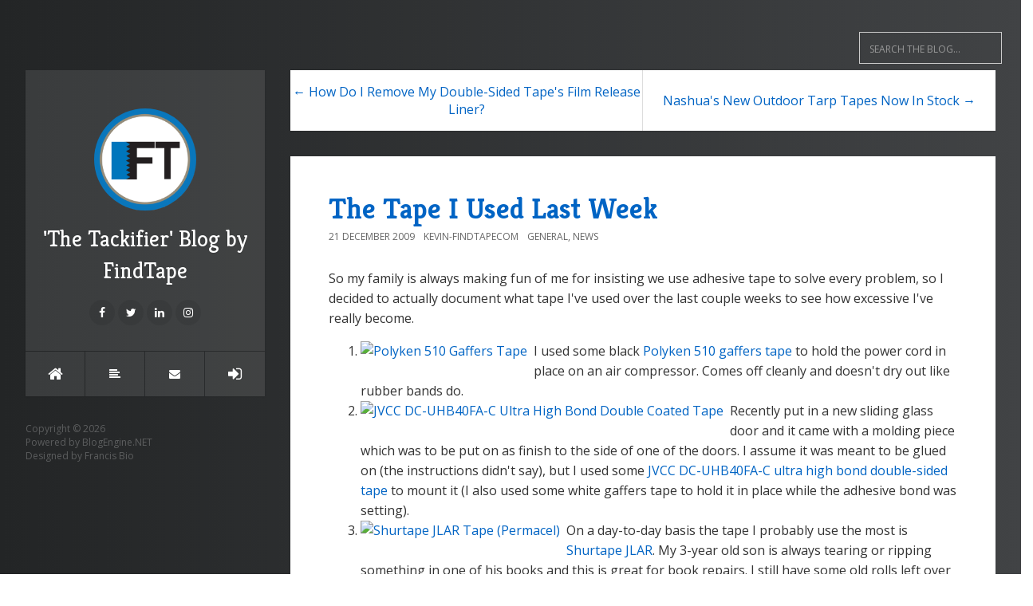

--- FILE ---
content_type: text/html; charset=utf-8
request_url: http://www.findtape.com/adhesive-tape-blog/post/2009/12/21/adhesive-tape-used-last-week
body_size: 10577
content:

<!DOCTYPE html>
<html>
<head><meta http-equiv="content-type" content="text/html; charset=utf-8" />
	<link rel="contents" title="Archive" href="/adhesive-tape-blog/archive" />
	<link rel="start" title="'The Tackifier' Blog by FindTape" href="/adhesive-tape-blog/" />
	<link type="application/rsd+xml" rel="edituri" title="RSD" href="http://www.findtape.com/adhesive-tape-blog/rsd.axd" />
	<link type="application/rdf+xml" rel="meta" title="SIOC" href="http://www.findtape.com/adhesive-tape-blog/sioc.axd" />
	<link type="application/apml+xml" rel="meta" title="APML" href="http://www.findtape.com/adhesive-tape-blog/apml.axd" />
	<link type="application/rdf+xml" rel="meta" title="FOAF" href="http://www.findtape.com/adhesive-tape-blog/foaf.axd" />
	<link type="application/rss+xml" rel="alternate" title="'The Tackifier' Blog by FindTape (RSS)" href="http://www.findtape.com/adhesive-tape-blog/syndication.axd" />
	<link type="application/atom+xml" rel="alternate" title="'The Tackifier' Blog by FindTape (ATOM)" href="http://www.findtape.com/adhesive-tape-blog/syndication.axd?format=atom" />
	<link type="application/opensearchdescription+xml" rel="search" title="'The Tackifier' Blog by FindTape" href="http://www.findtape.com/adhesive-tape-blog/opensearch.axd" />
	<link href="/adhesive-tape-blog/Content/Auto/Global.css" rel="stylesheet" type="text/css" /><meta http-equiv="X-UA-Compatible" content="IE=edge" /><meta name="viewport" content="width=device-width, initial-scale=1" /><link href="https://fonts.googleapis.com/css?family=Open+Sans:400,700|Kreon:400,700" rel="stylesheet" /><link href="../../../../Custom/Themes/Standard-2017/src/css/bootstrap.min.css" rel="stylesheet" /><link href="../../../../Custom/Themes/Standard-2017/src/css/font-awesome.min.css" rel="stylesheet" /><link href="../../../../Custom/Themes/Standard-2017/src/css/styles.min.css?=v12" rel="stylesheet" /><link href="../../../../scripts/syntaxhighlighter/styles/shCore.css" rel="stylesheet" type="text/css" /><link href="../../../../scripts/syntaxhighlighter/styles/shThemeDefault.css" rel="stylesheet" type="text/css" />
	<script type="text/javascript" src="/adhesive-tape-blog/en-gb.res.axd"></script>
	<script type="text/javascript" src="/adhesive-tape-blog/Scripts/Auto/01-jquery-1.9.1.min.js"></script>
	<script type="text/javascript" src="/adhesive-tape-blog/Scripts/Auto/02-jquery.cookie.js"></script>
	<script type="text/javascript" src="/adhesive-tape-blog/Scripts/Auto/04-jquery-jtemplates.js"></script>
	<script type="text/javascript" src="/adhesive-tape-blog/Scripts/Auto/05-json2.min.js"></script>
	<script type="text/javascript" src="/adhesive-tape-blog/Scripts/Auto/blog.js"></script>
    <script type="text/javascript" src="/adhesive-tape-blog/scripts/syntaxhighlighter/scripts/XRegExp.js"></script>
    <script type="text/javascript" src="/adhesive-tape-blog/scripts/syntaxhighlighter/scripts/shCore.js"></script>
    <script type="text/javascript" src="/adhesive-tape-blog/scripts/syntaxhighlighter/scripts/shAutoloader.js"></script>
    <script type="text/javascript" src="/adhesive-tape-blog/scripts/syntaxhighlighter/shActivator.js"></script>
    <link rel="shortcut icon" href="../../../../Content/images/blog/blogengine.ico" type="image/x-icon" />
    <style>
        body {
            background: #232526;
            background: -webkit-linear-gradient(to left, #414345, #232526);
            background: linear-gradient(to left, #414345, #232526);
        }
    </style>

	<meta name="keywords" content="adhesive tape uses,adhesive tape,duct tape,3M,JVCC,glow-in-the-dark tape,gaff,Gaffer Tape,gaffers tape,Shurtape,double-sided tape,Polyken,family,craft,DIY,bi-directional tape" />
	<meta name="description" content="&#39;The Tackifier&#39; Blog by FindTape - Adhesive tape news, issues and commentary - Call me excessive, but here is a rundown of the uses I found for adhesive tape last week." />
	<meta name="author" content="Kevin null Mahoney" />
<link rel="last" title="Keep Your Feedback to Yourself! (a cautionary tale of online reviews)" href="/adhesive-tape-blog/post/2020/07/23/keep-feedback-to-yourself" />
<link rel="first" title="Our First Blog Entry" href="/adhesive-tape-blog/post/2009/11/06/findtapecom-history" />
<link type="application/rss+xml" rel="alternate" title="The Tape I Used Last Week (RSS)" href="/adhesive-tape-blog/post/feed/2009/12/21/adhesive-tape-used-last-week?format=ATOM" />
<link type="application/rss+xml" rel="alternate" title="The Tape I Used Last Week (ATOM)" href="/adhesive-tape-blog/post/feed/2009/12/21/adhesive-tape-used-last-week?format=ATOM" /><title>
	The Tape I Used Last Week
</title></head>
<body class="ltr">

<form action="/adhesive-tape-blog/search" method="get" class="navbar-form navbar-right" role="search">
  <div class="form-group" style="margin-right:24px">
    <input type="text" name="q" class="form-control" placeholder="Search the blog..." />
  </div>
</form>

    <form method="post" action="/adhesive-tape-blog/post/2009/12/21/adhesive-tape-used-last-week" id="aspnetForm">
<div class="aspNetHidden">
<input type="hidden" name="__EVENTTARGET" id="__EVENTTARGET" value="" />
<input type="hidden" name="__EVENTARGUMENT" id="__EVENTARGUMENT" value="" />
<input type="hidden" name="__VIEWSTATE" id="__VIEWSTATE" value="vUuFU0Po2pNc4pzSW+W1YRFg61mQB5bLHn5/IQ5ppTdCb9JC29dPxz8wCnzGC6KuvSK8IScZyLYVmJhE6W8QI4PSJv4j99B9i4Hs9nOCtENEYFBRsDK9nRWlGXs/0BSCcdnuj9XeqDxYsoBIk1yvs1s/yOIWJKJsT4a2We5qX1wuGYRXtmMhnKAE8NeYAnIEUvJc6w==" />
</div>

<script type="text/javascript">
//<![CDATA[
var theForm = document.forms['aspnetForm'];
if (!theForm) {
    theForm = document.aspnetForm;
}
function __doPostBack(eventTarget, eventArgument) {
    if (!theForm.onsubmit || (theForm.onsubmit() != false)) {
        theForm.__EVENTTARGET.value = eventTarget;
        theForm.__EVENTARGUMENT.value = eventArgument;
        theForm.submit();
    }
}
//]]>
</script>


<script src="/adhesive-tape-blog/WebResource.axd?d=pynGkmcFUV13He1Qd6_TZKFmBG-AUY7YwSX-Eh_-So8UKa0fIVRDpGlQdJn4r3q4SNLVEw2&amp;t=638901382312636832" type="text/javascript"></script>

        <div class="container">
            <div class="blog-wrapper">
                <aside class="blog-sidebar">
                    <header class="blog-header">
                        <div class="blog-info">
                            <a class="blog-logo" href="http://www.findtape.com/adhesive-tape-blog/" tabindex="-1">
                                <img src="http://www.findtape.com/adhesive-tape-blog/Custom/Themes/Standard-2017/src/img/FindTape-Blog-logo.png" alt="'The Tackifier' Blog by FindTape" />
                                'The Tackifier' Blog by FindTape
                            </a>
                            <div class="blog-author">
                                
                            </div>
                            <ul class="social-network">
                                <li><a href="https://www.facebook.com/findtape" rel="external nofollow"><i class="fa fa-facebook"></i></a></li>
                                <li><a href="findtape" rel="external nofollow"><i class="fa fa-twitter"></i></a></li>
                                <li><a href="" rel="external nofollow"><i class="fa fa-google-plus"></i></a></li>
                                <li><a href="https://www.linkedin.com/company/findtape" rel="external nofollow"><i class="fa fa-linkedin"></i></a></li>
                                <li><a href="https://instagram.com/findtape/" rel="external nofollow"><i class="fa fa-instagram"></i></a></li>
                                <li><a href="" rel="external nofollow"><i class="fa fa-youtube"></i></a></li>
                                <li><a href="" rel="external nofollow"><i class="fa fa-git"></i></a></li>
                                <li><a href="" rel="external nofollow"><i class="fa fa-pinterest"></i></a></li>
                            </ul>
                        </div>
                        <nav class="blog-nav">
                            <ul>
                                <li><a href="http://www.findtape.com/adhesive-tape-blog/" class="item-home" title="Home"><i class="fa fa-home"></i></a></li>
                                <li><a href="http://www.findtape.com/adhesive-tape-blog/archive" class="item-archive" title="Archive"><i class="fa fa-align-left"></i></a></li>
                                <li><a href="http://www.findtape.com/adhesive-tape-blog/contact" class="item-contact" title="Contact"><i class="fa fa-envelope"></i></a></li>
                                <li><a href="/adhesive-tape-blog/Account/login.aspx?ReturnURL=/adhesive-tape-blog/admin/" id="ctl00_aLogin" class="item-login"><span id="ctl00_aLoginText">Log in</span></a></li>
                            </ul>
                        </nav>
                    </header>
					
                    <div id="widgetzone_be_WIDGET_ZONE" class="widgetzone"></div>
                    <footer class="blog-footer">
                        <p>
                            Copyright &copy; 2026
                        </p>
                        <p>
                            Powered by <a href="https://blogengine.io/" target="_blank" title="BlogEngine.NET 3.3.8.0">BlogEngine.NET</a>
                        </p>
                        <p>
                            Designed by <a href="http://francis.bio/" rel="nofollow" target="_blank">Francis Bio</a>
                        </p>
                    </footer>
                </aside>
                <div class="blog-content admin-alerts-true">
                    
  
  

  
<div id="postnavigation" class="navigation-posts well-global clearfix">
    <div class="text-left next-post">
        
        <a href="/adhesive-tape-blog/post/2009/12/29/how-to-remove-film-liner-from-tape" class="nav-next">&larr; How Do I Remove My Double-Sided Tape's Film Release Liner? </a>
        
    </div>
    <div class="text-right prev-post ">
        
        <a href="/adhesive-tape-blog/post/2009/12/02/nashua-outdoor-tarp-tapes" class="nav-prev">Nashua's New Outdoor Tarp Tapes Now In Stock &rarr;</a>
        
    </div>
</div>

 
  

<article class="post" id="post0">
    <header class="post-header">
        <h2 class="post-title">
            <a href="/adhesive-tape-blog/post/2009/12/21/adhesive-tape-used-last-week">The Tape I Used Last Week</a>
        </h2>
        <div class="post-info clearfix">
            <span class="post-date">21 December 2009</span>
            <span class="post-author"><a href="http://www.findtape.com/adhesive-tape-blog/author/FindTape">Kevin-FindTapecom</a></span>
            <span class="post-category"><a href="/adhesive-tape-blog/category/General">General</a>, <a href="/adhesive-tape-blog/category/News">News</a></span>
        </div>
    </header>
    <section class="post-body text">
        <p>So my family is always making fun of me for insisting we use adhesive tape to solve every problem, so I decided to actually document what tape I've used over the last couple weeks to see how excessive I've really become.</p>
<ol>
<li style="clear: both;"><a href="https://www.findtape.com/p111/?tid=31"><img style="float: left; margin: 0 8px 4px 0;" title="Polyken 510 Gaffers Tape" src="http://static.findtape.com/images/p125/Polyken/Polyken-510-Premium-Grade-Gaffers-Tape-Alt3.jpg" alt="Polyken 510 Gaffers Tape" /></a> I used some black <a href="https://www.findtape.com/p111/?tid=31">Polyken 510 gaffers tape </a>to hold the power cord in place on an air compressor. Comes off cleanly and doesn't dry out like rubber bands do.</li>
<li style="clear: both;"><a href="https://www.findtape.com/p436/?tid=31"><img style="float: left; margin: 0 8px 4px 0;" title="JVCC DC-UHB40FA-C Ultra High Bond Double Coated Tape" src="http://static.findtape.com/images/p125/JVCC/JVCC-DC-UHB40FA-Ultra-High-Bond-Double-Coated-Tape-Alt1.jpg" alt="JVCC DC-UHB40FA-C Ultra High Bond Double Coated Tape" /></a>Recently put in a new sliding glass door and it came with a molding piece which was to be put on as finish to the side of one of the doors. I assume it was meant to be glued on (the instructions didn't say), but I used some <a href="https://www.findtape.com/p436/?tid=31">JVCC DC-UHB40FA-C ultra high bond double-sided tape</a> to mount it (I also used some white gaffers tape to hold it in place while the adhesive bond was setting).</li>
<li style="clear: both;"><a href="https://www.findtape.com/p353/?tid=31"><img style="float: left; margin: 0 8px 4px 0;" title="Shurtape JLAR Tape (Permacel)" src="http://static.findtape.com/images/p125/Nitto/Permacel-JLAR-Acrylic-Packaging-Tape-Alt1.jpg" alt="Shurtape JLAR Tape (Permacel)" /></a>On a day-to-day basis the tape I probably use the most is <a href="https://www.findtape.com/p353/?tid=31">Shurtape JLAR</a>. My 3-year old son is always tearing or ripping something in one of his books and this is great for book repairs. I still have some old rolls left over from when Permacel still made the tape and what I love about it is that they crush-cut the rolls so you could just pull on a length of the tape to break it by hand (no scissors needed). Now that its made by Shurtape is razor-cut like most tape so you can't do that anymore, but hopefully my supply will last a while longer.</li>
<li style="clear: both;"><a href="https://www.findtape.com/p540/?tid=31"><img style="float: left; margin: 0 8px 4px 0;" title="3M EC100 Rite-Lok Instant Glue" src="http://static.findtape.com/images/p125/3M/3M-Rite-Lok-EC100-Instant-Adhesive-Glue-Alt1.jpg" alt="3M EC100 Rite-Lok Instant Adhesive" /></a>I've been using <a href="https://www.findtape.com/p540/?tid=31">3M EC100 super glue</a> all week to fix ornaments like the purse on this snow-lady. One thing I really like about EC100 is that it doesn't seem to clog up and become unusable after you use it a couple of times like I've had happen with other super glues.</li>
<li style="clear: both;"><a href="https://www.findtape.com/p109/?tid=31"><img style="float: left; margin: 0 8px 4px 0;" title="Scapa 225 Gaffers Tape" src="http://static.findtape.com/images/p125/Scapa/Scapa-225-Premium-Grade-Gaffers-Tape-Alt1.jpg" alt="Scapa 225 Gaffers Tape" /></a>I've been using a lot of gaffers tape over the holiday season to hold down cords - here I've used some 4 inch white <a href="https://www.findtape.com/p109/?tid=31">Scapa 225 gaff tape</a> to cover a green extension cord on my front door. It's a bit wrinkled since I probably should have gotten some help putting it on (it's a little hard applying wider width gaffers and duct tape alone), but you should get the general idea.</li>
<li style="clear: both;"><a href="https://www.findtape.com/p458/?tid=31"><img style="float: left; margin: 0 8px 4px 0;" title="3M 109 Poster Tape" src="http://static.findtape.com/images/p125/3M/3M-Scotch-109-Removable-Poster-Tape-Alt1.jpg" alt="3M 109 Double-Sided Poster Tape" /></a><a href="https://www.findtape.com/p458/?tid=31">3M 109 double-sided poster tape</a> is great for putting up your kid's artwork on walls since it easily removable. In this case I even used some to hold the 109 dispenser up to the wall so I could take the photo.</li>
<li style="clear: both;"><a href="https://www.findtape.com/p133/?tid=31"><img style="float: left; margin: 0 8px 4px 0;" title="JVCC GLW Glow-in-the-Dark Tape" src="http://static.findtape.com/images/p125/JVCC/JVCC-GLW-Glow-in-the-Dark-Tape-Alt2.jpg" alt="JVCC GLW Glow In The Dark Tape" /></a>I'm a big fan of the <a href="https://www.findtape.com/p133/?tid=31">JVCC GLW Glow-in-the-Dark tape</a> and use it on electronics all around the house. I'm always a little surprised when I see reviews of glow tape say it's not very bright. It's definitely not a high-powered light source and wouldn't compare in intensity to say a flashlight, but to darkness-adjusted eye it works great to help you find a remote control in the middle of the night in order to turn off the TV you left on. I haven't mastered the art of photographing a glow product in darkness yet so this is just showing the product in daytime light - pretty boring.</li>
<li style="clear: both;"><a href="https://www.findtape.com/p141/?tid=31"><img style="float: left; margin: 0 8px 4px 0;" title="Polyken 105C Double-Sided Carpet Tape" src="http://static.findtape.com/images/p125/Polyken/Polyken-105C-Multi-Purpose-Double-Coated-Carpet-Tape-Alt1.jpg" alt="Polyken 105C Double-Sided Carpet Tape" /></a>Besides the Shurtape/Permacel JLAR, double-sided carpet tape is the other type of tape I used the most often probably. Here I've used some <a href="https://www.findtape.com/p141/?tid=31">Polyken 105C</a> to hold down the mat rug on a landing outside in the garage.</li>
<li style="clear: both;"><a href="https://www.findtape.com/p412/?tid=31"><img style="float: left; margin: 0 8px 4px 0;" title="JVCC FELT-06 Black Felt Tape" src="http://static.findtape.com/images/p125/JVCC/JVCC-FELT-06-Polyester-Felt-Tape-Alt4.jpg" alt="JVCC FELT-06 Black Polyester Felt Tape" /></a>I was having an issue with some file drawers I had on some shelving downstairs. When you pulled the drawer completely out it would overhang the shelving and cause the back of the file drawer to pop up and the heavy drawer overhanging the shelving would then pull it off the shelf (not a very good storage system). I used some extra 2 x 4 pieces to brace the Vaultz File Drawers in place, but I first lined it with some <a href="https://www.findtape.com/p412/?tid=31">JVCC FELT-06 felt tape</a> to make sure it didn't dig in or scratch the drawers.</li>
<li style="clear: both;"><a href="https://www.findtape.com/p542/?tid=31"><img style="float: left; margin: 0 8px 4px 0;" title="Wooster Caution Non-Skid Anti-Slip Cleats" src="http://static.findtape.com/images/p125/Wooster/Wooster-Products-Flex-Tred-Anti-Slip-Tape-Caution-Alt1.jpg" alt="Wooster Caution Non-Skid Cleats" /></a>We just got in some of these <a href="https://www.findtape.com/p542/?tid=31">Wooster Caution Non-Skid Cleats</a> and figured they would work great on some outside steps I had in the garage. I was going to use the glow-in-the-dark cleats we got in from Wooster instead, but the area I used them on in the garage is pretty dark so I didn't think they would get enough light-activation to work properly. Figured the "Caution" cleats would actually be more visible.</li>
<li style="clear: both;"><a href="https://www.findtape.com/shop/results.aspx?keywords=strapping;&amp;tid=31"><img style="float: left; margin: 0 8px 4px 0;" title="Polyken 231 Duct Tape and JVCC 762-BD Bi-directional Filament Tape" src="http://static.findtape.com/images/p125/Polyken/Polyken-231-Military-Grade-Duct-Tape-Alt4.jpg" alt="Polyken 231 Duct Tape and JVCC 762-BD Bi-directional Filament Tape" /></a>To repair a big crack in my garbage can I used some <a href="https://www.findtape.com/p328/?tid=31">JVCC 762-BD bi-directional filament tape </a> as the first layer and then overlapped it with some wider width <a href="https://www.findtape.com/p144/?tid=31">Polyken 231 military-grade duct tape</a>. I should probably just call the trash pickup company to get a new receptacle, but this is way more fun.</li>
</ol>
<p style="clear: both;">So not too excessive - is it?</p>
    </section>
    
    <footer class="post-footer">
        <div class="post-tags">
            Tags : <a href="http://www.findtape.com/adhesive-tape-blog/?tag=adhesive+tape+uses" rel="tag">adhesive tape uses</a>, <a href="http://www.findtape.com/adhesive-tape-blog/?tag=adhesive+tape" rel="tag">adhesive tape</a>, <a href="http://www.findtape.com/adhesive-tape-blog/?tag=duct+tape" rel="tag">duct tape</a>, <a href="http://www.findtape.com/adhesive-tape-blog/?tag=3M" rel="tag">3M</a>, <a href="http://www.findtape.com/adhesive-tape-blog/?tag=JVCC" rel="tag">JVCC</a>, <a href="http://www.findtape.com/adhesive-tape-blog/?tag=glow-in-the-dark+tape" rel="tag">glow-in-the-dark tape</a>, <a href="http://www.findtape.com/adhesive-tape-blog/?tag=gaff" rel="tag">gaff</a>, <a href="http://www.findtape.com/adhesive-tape-blog/?tag=Gaffer+Tape" rel="tag">Gaffer Tape</a>, <a href="http://www.findtape.com/adhesive-tape-blog/?tag=gaffers+tape" rel="tag">gaffers tape</a>, <a href="http://www.findtape.com/adhesive-tape-blog/?tag=Shurtape" rel="tag">Shurtape</a>, <a href="http://www.findtape.com/adhesive-tape-blog/?tag=double-sided+tape" rel="tag">double-sided tape</a>, <a href="http://www.findtape.com/adhesive-tape-blog/?tag=Polyken" rel="tag">Polyken</a>, <a href="http://www.findtape.com/adhesive-tape-blog/?tag=family" rel="tag">family</a>, <a href="http://www.findtape.com/adhesive-tape-blog/?tag=craft" rel="tag">craft</a>, <a href="http://www.findtape.com/adhesive-tape-blog/?tag=DIY" rel="tag">DIY</a>, <a href="http://www.findtape.com/adhesive-tape-blog/?tag=bi-directional+tape" rel="tag">bi-directional tape</a>
        </div>
        <div class="post-rating">
            <div class="ratingcontainer" style="visibility:hidden">ac78c045-3131-4735-abbc-c8c8c91ab040|18|2.7|27604f05-86ad-47ef-9e05-950bb762570c</div>
        </div>
        <div class="post-adminlinks"></div>
    </footer>
    
</article>


  
<div id="relatedPosts" class="related-posts well-global">
    <h3 class="well-global-title">Related posts</h3>
    <ul class="list-unstyled">
        
        <li><a href="/adhesive-tape-blog/post/2009/12/21/adhesive-tape-used-last-week">The Tape I Used Last Week</a>
            <div><small class="text-muted">Call me excessive, but here is a rundown of the uses I found for adhesive tape last week.</small></div>
        </li>
        
        <li><a href="/adhesive-tape-blog/post/2018/01/07/Presco-barricade-tape-roll-flagging-tape-marking-flags">New Smart Solutions in Barricade Tape, Roll Flagging Tape, Marking Flags and More</a>
            <div><small class="text-muted">FindTape.com recently added a new line of roll flagging tape, barricade (barrier) tape, and marking.</small></div>
        </li>
        
        <li><a href="/adhesive-tape-blog/post/2015/04/22/gaffers-tape-vs-duct-tape">Why Is Gaffers Tape More Expensive Than Duct Tape?</a>
            <div><small class="text-muted">Gaffers tape and duct tape are not the same tape and have two key differences; their backing or carr...</small></div>
        </li>
        
    </ul>
</div>

  
  
    <rdf:RDF xmlns:rdf="http://www.w3.org/1999/02/22-rdf-syntax-ns#" xmlns:dc="http://purl.org/dc/elements/1.1/" xmlns:trackback="http://madskills.com/public/xml/rss/module/trackback/">
      <rdf:Description rdf:about="http://www.findtape.com/adhesive-tape-blog/post/2009/12/21/adhesive-tape-used-last-week" dc:identifier="http://www.findtape.com/adhesive-tape-blog/post/2009/12/21/adhesive-tape-used-last-week" dc:title="The Tape I Used Last Week" trackback:ping="http://www.findtape.com/adhesive-tape-blog/trackback.axd?id=ac78c045-3131-4735-abbc-c8c8c91ab040" />
    </rdf:RDF>
  
  
  
  
  

<div class="well-global">
    
    <h3 id="comment" class="well-global-title">
        Comments (14)
        <a id="commenttoggle" style="float: right; width: 20px; height: 20px; border: 1px solid #ccc; text-decoration: none; text-align: center" href="javascript:toggle_visibility('commentlist', 'commenttoggle');">-</a>
    </h3>
    

    <div id="commentlist" style="display: block">
      
<ul id="id_a7b08c28-0e21-43f4-a230-3589b472262f">
    <li class="comment-item">
        <div class="comment-content ">
            <img src='http://www.findtape.com/adhesive-tape-blog/Content/images/blog/noavatar.jpg' width='48' />
            <div class="comment-author">
                <a href="http://www.homehardwarefast.com/Emtek-Products/4411-US15-W.html" rel="nofollow" class="url fn">Marquis Vogelgesang</a>
            </div>
            <div class="comment-text">
                This is a very fascinating post, I was looking for this info. Just so you know I located your web page when I was checking for blogs like mine, so please check out my site sometime and leave me a comment to let me know what you think.
            </div>
            <div class="comment-replylink">
                <span>30 January 2010</span> - 
            </div>
            <div class="comment-adminlinks">
                 
            </div>
        </div>
        <div id="replies_a7b08c28-0e21-43f4-a230-3589b472262f"  style="display:none;">
            
        </div>
    </li>
</ul>

<ul id="id_d9af8e92-e106-444c-84ac-e9549758c0c8">
    <li class="comment-item">
        <div class="comment-content ">
            <img src='http://www.findtape.com/adhesive-tape-blog/Content/images/blog/noavatar.jpg' width='48' />
            <div class="comment-author">
                <a href="http://www.homehardwarefast.com/RK-International/CF5631-P.html" rel="nofollow" class="url fn">Elly Ruthledge</a>
            </div>
            <div class="comment-text">
                I have read a few of the articles on your website now, and I really like your style of blogging. I added it to my favorites website list and will be checking back soon. Please check out my site as well and let me know what you think.
            </div>
            <div class="comment-replylink">
                <span>30 January 2010</span> - 
            </div>
            <div class="comment-adminlinks">
                 
            </div>
        </div>
        <div id="replies_d9af8e92-e106-444c-84ac-e9549758c0c8"  style="display:none;">
            
        </div>
    </li>
</ul>

<ul id="id_de4e31f1-1734-47d4-a918-817e01c4a04d">
    <li class="comment-item">
        <div class="comment-content ">
            <img src='http://www.findtape.com/adhesive-tape-blog/Content/images/blog/noavatar.jpg' width='48' />
            <div class="comment-author">
                <a href="http://www.discounttrainsonline.com/Atlas-Reefer-50-Mechanical-Trainman-Canadian-Pacific-287181/item150-36761.html" rel="nofollow" class="url fn">Ludie Mccomack</a>
            </div>
            <div class="comment-text">
                Really good posting, this is very similar to a site that I have. Please check it out sometime and feel free to leave me a comenet on it and tell me what you think. Im always looking for feedback.
            </div>
            <div class="comment-replylink">
                <span>01 February 2010</span> - 
            </div>
            <div class="comment-adminlinks">
                 
            </div>
        </div>
        <div id="replies_de4e31f1-1734-47d4-a918-817e01c4a04d"  style="display:none;">
            
        </div>
    </li>
</ul>

<ul id="id_b0097bb8-5b10-4f3f-bab1-bdb1028f23bc">
    <li class="comment-item">
        <div class="comment-content ">
            <img src='http://www.findtape.com/adhesive-tape-blog/Content/images/blog/noavatar.jpg' width='48' />
            <div class="comment-author">
                <a href="http://www.discounttrainsonline.com/Micro-Structures-Building-Accessories-Vertical-Sign-Anmtd-Motel-Lrg-Rt/item502-15812.html" rel="nofollow" class="url fn">Brady Yingling</a>
            </div>
            <div class="comment-text">
                This is a good posting, I was wondering if I could use this blog on my website, I will link it back to your website though. If this is a problem please let me know and I will take it down right away.
            </div>
            <div class="comment-replylink">
                <span>02 February 2010</span> - 
            </div>
            <div class="comment-adminlinks">
                 
            </div>
        </div>
        <div id="replies_b0097bb8-5b10-4f3f-bab1-bdb1028f23bc"  style="display:none;">
            
        </div>
    </li>
</ul>

<ul id="id_34856c9c-c94a-4fad-9c73-84280249aed7">
    <li class="comment-item">
        <div class="comment-content ">
            <img src='http://www.findtape.com/adhesive-tape-blog/Content/images/blog/noavatar.jpg' width='48' />
            <div class="comment-author">
                <a href="http://www.discounttrainsonline.com/Athearn-Genesis-Locomotive-Detail-Genesis-Teflon-Washers-12-Pieces/item141-63844.html" rel="nofollow" class="url fn">Marilee Glassing</a>
            </div>
            <div class="comment-text">
                This is a terrific post, but I was wondering how do I suscribe to the RSS feed?
            </div>
            <div class="comment-replylink">
                <span>02 February 2010</span> - 
            </div>
            <div class="comment-adminlinks">
                 
            </div>
        </div>
        <div id="replies_34856c9c-c94a-4fad-9c73-84280249aed7"  style="display:none;">
            
        </div>
    </li>
</ul>

<ul id="id_2fd068c2-f04c-47a1-a304-327c3fecc6c4">
    <li class="comment-item">
        <div class="comment-content ">
            <img src='http://www.findtape.com/adhesive-tape-blog/Content/images/blog/noavatar.jpg' width='48' />
            <div class="comment-author">
                <a href="http://www.discounttrainsonline.com/Atlas-Ballast-Car-70-Ton-Hart--Colorado-Wyoming/item150-1159.html" rel="nofollow" class="url fn">Georgina Jungling</a>
            </div>
            <div class="comment-text">
                Terrific piece, this is very similar to a site that I have. Please check it out sometime and feel free to leave me a comenet on it and tell me what you think. Im always looking for feedback.
            </div>
            <div class="comment-replylink">
                <span>03 February 2010</span> - 
            </div>
            <div class="comment-adminlinks">
                 
            </div>
        </div>
        <div id="replies_2fd068c2-f04c-47a1-a304-327c3fecc6c4"  style="display:none;">
            
        </div>
    </li>
</ul>

<ul id="id_5daf0ebd-3ea1-4842-a6bb-c98857d3ac6b">
    <li class="comment-item">
        <div class="comment-content ">
            <img src='http://www.findtape.com/adhesive-tape-blog/Content/images/blog/noavatar.jpg' width='48' />
            <div class="comment-author">
                <a href="http://www.discounttrainsonline.com/Athearn-Genesis-MP15AC-Missouri-Kansas-Texas-59/item141-66084.html" rel="nofollow" class="url fn">Emiko Jaji</a>
            </div>
            <div class="comment-text">
                This is a very useful post, I was looking for this info. Just so you know I discovered your website when I was browsing for blogs like mine, so please check out my site sometime and leave me a comment to let me know what you think.
            </div>
            <div class="comment-replylink">
                <span>03 February 2010</span> - 
            </div>
            <div class="comment-adminlinks">
                 
            </div>
        </div>
        <div id="replies_5daf0ebd-3ea1-4842-a6bb-c98857d3ac6b"  style="display:none;">
            
        </div>
    </li>
</ul>

<ul id="id_a550f591-9d54-4d60-ad22-8b30824cb1a3">
    <li class="comment-item">
        <div class="comment-content ">
            <img src='http://www.findtape.com/adhesive-tape-blog/Content/images/blog/noavatar.jpg' width='48' />
            <div class="comment-author">
                <a href="http://www.discounttrainsonline.com/Keystone-Locomotive-Works-Freight-Car-Detail-End-Sill-Box-Car-2-Pieces/item395-1102.html" rel="nofollow" class="url fn">Austin Janovsek</a>
            </div>
            <div class="comment-text">
                Really good site, where did you come up with the information in this summary? Im pleased I found it though, ill be checking back soon to see what other articles you have.
            </div>
            <div class="comment-replylink">
                <span>05 February 2010</span> - 
            </div>
            <div class="comment-adminlinks">
                 
            </div>
        </div>
        <div id="replies_a550f591-9d54-4d60-ad22-8b30824cb1a3"  style="display:none;">
            
        </div>
    </li>
</ul>

<ul id="id_43fde2a0-aa57-45fa-90d6-2b7037e2cc8a">
    <li class="comment-item">
        <div class="comment-content ">
            <img src='http://www.findtape.com/adhesive-tape-blog/Content/images/blog/noavatar.jpg' width='48' />
            <div class="comment-author">
                <a href="http://www.discounttrainsonline.com/Microscale-Decals-Decal-Steam-Loco-K27-Late-Rio-Grande-/item460-2410.html" rel="nofollow" class="url fn">Luis Riser</a>
            </div>
            <div class="comment-text">
                This is a excellent post, but I was wondering how do I suscribe to the RSS feed?
            </div>
            <div class="comment-replylink">
                <span>05 February 2010</span> - 
            </div>
            <div class="comment-adminlinks">
                 
            </div>
        </div>
        <div id="replies_43fde2a0-aa57-45fa-90d6-2b7037e2cc8a"  style="display:none;">
            
        </div>
    </li>
</ul>

<ul id="id_23cb36c0-76d3-4a7a-bdc6-29fbadd283c6">
    <li class="comment-item">
        <div class="comment-content ">
            <img src='http://www.findtape.com/adhesive-tape-blog/Content/images/blog/noavatar.jpg' width='48' />
            <div class="comment-author">
                <a href="http://www.tagesgeld-vergleich-rechner.de/" rel="nofollow" class="url fn">Tagesgeldkonto Anbieter</a>
            </div>
            <div class="comment-text">
                You mention an interesting issue on that topic. I think you described it in a professional manner. Hope you will go further in this way, with your excellentmarvellous way of posting
            </div>
            <div class="comment-replylink">
                <span>08 February 2010</span> - 
            </div>
            <div class="comment-adminlinks">
                 
            </div>
        </div>
        <div id="replies_23cb36c0-76d3-4a7a-bdc6-29fbadd283c6"  style="display:none;">
            
        </div>
    </li>
</ul>

<ul id="id_3f687da4-7800-4ae7-a86d-b870a9be297f">
    <li class="comment-item">
        <div class="comment-content ">
            <img src='http://www.findtape.com/adhesive-tape-blog/Content/images/blog/noavatar.jpg' width='48' />
            <div class="comment-author">
                <a href="http://ea71.com/a/info" rel="nofollow" class="url fn">William</a>
            </div>
            <div class="comment-text">
                I love your blog
            </div>
            <div class="comment-replylink">
                <span>05 March 2010</span> - 
            </div>
            <div class="comment-adminlinks">
                 
            </div>
        </div>
        <div id="replies_3f687da4-7800-4ae7-a86d-b870a9be297f"  style="display:none;">
            
        </div>
    </li>
</ul>

<ul id="id_d82cae19-dfd8-459e-8378-070e44b31c5c">
    <li class="comment-item">
        <div class="comment-content ">
            <img src='http://www.findtape.com/adhesive-tape-blog/Content/images/blog/noavatar.jpg' width='48' />
            <div class="comment-author">
                <a class="fn">Albert</a>
            </div>
            <div class="comment-text">
                What a quality blog! There's heaps of awesome information on adhesive tape uses
            </div>
            <div class="comment-replylink">
                <span>07 May 2010</span> - 
            </div>
            <div class="comment-adminlinks">
                 
            </div>
        </div>
        <div id="replies_d82cae19-dfd8-459e-8378-070e44b31c5c"  style="display:none;">
            
        </div>
    </li>
</ul>

<ul id="id_1b1df531-3fcd-4b38-9029-7991b717b2a7">
    <li class="comment-item">
        <div class="comment-content ">
            <img src='http://www.findtape.com/adhesive-tape-blog/Content/images/blog/noavatar.jpg' width='48' />
            <div class="comment-author">
                <a href="http://www.epromos.com/" rel="nofollow" class="url fn">Shannon Mcmillan</a>
            </div>
            <div class="comment-text">
                Funny! Who knew there were so many different kinds of tape. Good ideas and probably saved you a lot of money.
            </div>
            <div class="comment-replylink">
                <span>16 May 2010</span> - 
            </div>
            <div class="comment-adminlinks">
                 
            </div>
        </div>
        <div id="replies_1b1df531-3fcd-4b38-9029-7991b717b2a7"  style="display:none;">
            
        </div>
    </li>
</ul>

<ul id="id_7ae4b789-6842-4940-8fa9-54e421492707">
    <li class="comment-item">
        <div class="comment-content ">
            <img src='http://www.findtape.com/adhesive-tape-blog/Content/images/blog/noavatar.jpg' width='48' />
            <div class="comment-author">
                <a href="http://mikesmitherton.livejournal.com/767.html" rel="nofollow" class="url fn">Walker Linders</a>
            </div>
            <div class="comment-text">
                I found your blog through a friends blog and I am really glad he had the link to your blog..I am going to bookmark this site and tweet out to my friends as well.
            </div>
            <div class="comment-replylink">
                <span>12 September 2010</span> - 
            </div>
            <div class="comment-adminlinks">
                 
            </div>
        </div>
        <div id="replies_7ae4b789-6842-4940-8fa9-54e421492707"  style="display:none;">
            
        </div>
    </li>
</ul>
      
    </div>
</div>




    <div id="comment-form">
        <img src="/adhesive-tape-blog/Content/images/blog/ajax-loader.gif" width="24" height="24" alt="Saving the comment" style="display: none" id="ajaxLoader" />
        <span id="status"></span>
        
<div class="comment-form well-global">
    <h3 class="well-global-title" id="addcomment">Add comment</h3>
    <div class="form-group">
        <input type="text" class="form-control" placeholder="Name" name="txtName" id="txtName" />
    </div>
    <div class="form-group">
        <input type="text" placeholder="E-mail" class="form-control" id="txtEmail" />
        <span id="gravatarmsg"></span>
    </div>
    
    <div class="form-group" id="commentCompose">
        <textarea class="form-control" id="txtContent" placeholder="Comment" cols="50" rows="7" name="txtContent"></textarea>
    </div>
    
    <div class="form-group comment-preview">
        <label>Preview</label>
        <div id="commentPreview">
            <img src="/adhesive-tape-blog/Content/images/blog/ajax-loader.gif" style="display: none" alt="Loading" />
        </div>
    </div>
    
    <div id="commentCaptcha" class="form-group"></div>
    <div class="form-group">
        <label>
            <input type="checkbox" id="cbNotify" />
            Notify me when new comments are added
        </label>
    </div>
    <input type="button" id="btnSaveAjax" value="Save comment" class="btn btn-primary btn-block" onclick="return BlogEngine.validateAndSubmitCommentForm()" />
</div>
<script type="text/javascript" src="http://www.google.com/recaptcha/api/js/recaptcha_ajax.js">

</script><span id="spnCaptchaIncorrect" style="color:Red;display:none;">The captcha text was not valid. Please try again.
</span><div id="recaptcha_placeholder">

</div><script type="text/javascript">
	function showRecaptcha() {
	Recaptcha.create('6LeFn70SAAAAAGoAH4vatfvYjkD4zQcXtw2yxONo', 'recaptcha_placeholder', {
	theme: 'white',
	lang: 'en',
	tabindex: 0
	})
	}
	var rc_oldonload = window.onload;
	if (typeof window.onload != 'function') {
	window.onload = showRecaptcha;
	}
	else {
	window.onload = function() {
	rc_oldonload();
	showRecaptcha();
	}
	}

</script><input type="hidden" name="ctl00$cphBody$ucCommentList$hfCaptcha" id="ctl00_cphBody_ucCommentList_hfCaptcha" value="ad39d036-2ac3-4d94-a872-574518588c97" />
    </div>
    <script type="text/javascript">
        BlogEngine.comments.flagImage = BlogEngine.$("imgFlag");
        BlogEngine.comments.contentBox = BlogEngine.$("txtContent");
        BlogEngine.comments.moderation = true;
	    BlogEngine.comments.checkName = true;
	    BlogEngine.comments.postAuthor = "FindTape";
	    BlogEngine.comments.nameBox = BlogEngine.$("txtName");
	    BlogEngine.comments.emailBox = BlogEngine.$("txtEmail");
	    BlogEngine.comments.websiteBox = BlogEngine.$("txtWebsite");
	    BlogEngine.comments.countryDropDown = BlogEngine.$("ddlCountry");
	    BlogEngine.comments.controlId = 'ctl00$cphBody$ucCommentList';
	    BlogEngine.comments.captchaField = BlogEngine.$('ctl00_cphBody_ucCommentList_hfCaptcha');
        BlogEngine.comments.replyToId = BlogEngine.$("ctl00_cphBody_ucCommentList_hiddenReplyTo");
    </script>


<script type="text/javascript">
    function toggle_visibility(id, id2) {
        var e = document.getElementById(id);
        var h = document.getElementById(id2);
        if (e.style.display == 'block') {
            e.style.display = 'none';
            h.innerHTML = "+";
        }
        else {
            e.style.display = 'block';
            h.innerHTML = "-";
        }
    }
</script>



    
                </div>
            </div>
        </div>
        <script src="/adhesive-tape-blog/custom/themes/Standard-2017/src/js/bootstrap.min.js"></script>
        <script src="/adhesive-tape-blog/custom/themes/Standard-2017/src/js/custom.js"></script>
    
<div class="aspNetHidden">

	<input type="hidden" name="__VIEWSTATEGENERATOR" id="__VIEWSTATEGENERATOR" value="8F50B535" />
	<input type="hidden" name="__EVENTVALIDATION" id="__EVENTVALIDATION" value="JYe0oYxBULkVV8rq+nAp/ar1pBOg837YCvAm6xrZbyoKn/5RVm5jCSayKOZ/GFJl/O6uBrX9JdmeSs2cNhCatCgiiRIqhtolBE8NXVAutATes4TE" />
</div>

<script>
 (function(i,s,o,g,r,a,m){i['GoogleAnalyticsObject']=r;i[r]=i[r]||function(){
  (i[r].q=i[r].q||[]).push(arguments)},i[r].l=1*new Date();a=s.createElement(o), m=s.getElementsByTagName(o)[0];a.async=1;a.src=g;m.parentNode.insertBefore(a,m)
 })(window,document,'script','//www.google-analytics.com/analytics.js','ga');
 ga('create', 'UA-237682-1', 'auto');
 ga('send', 'pageview');
</script>
<script type="text/javascript">
//<![CDATA[

WebForm_InitCallback();//]]>
</script>
</form>
</body>
</html>


--- FILE ---
content_type: text/javascript; charset=utf-8
request_url: http://www.findtape.com/adhesive-tape-blog/en-gb.res.axd
body_size: 603
content:
BlogEngineRes = {webRoot: '/adhesive-tape-blog/',applicationWebRoot: '/adhesive-tape-blog/',blogInstanceId: '27604f05-86ad-47ef-9e05-950bb762570c',fileExtension: '',i18n: {"apmlDescription":"Enter the URL to your website or to your APML document","beTheFirstToRate":"Be the first to rate this post","cancel":"Cancel","comments":"Comments","commentWaitingModeration":"Thank you for the feedback. The comment is now awaiting moderation","commentWasSaved":"The comment was saved. Thank you for the feedback","couldNotSaveQuickPost":"Could not save quick post","currentlyRated":"Currently rated {0} by {1} people","defaultPostCategory":"Default post category","doDelete":"Delete","filter":"Filter","hasRated":"You already rated this post.","noNotesYet":"Missing Resource [noNotesYet]","notAuthorizedToCreateNewPosts":"Not authorized to create new Posts.","or":"or","postSaved":"Post saved","publish":"Publish","rateThisXStars":"Rate this {0} star{1} out of 5","ratingHasBeenRegistered":"Your rating has been registered. Thank you!","save":"Save","savingTheComment":"Saving the comment...","tagsCommaDelimited":"Tags (comma delimited)"}};